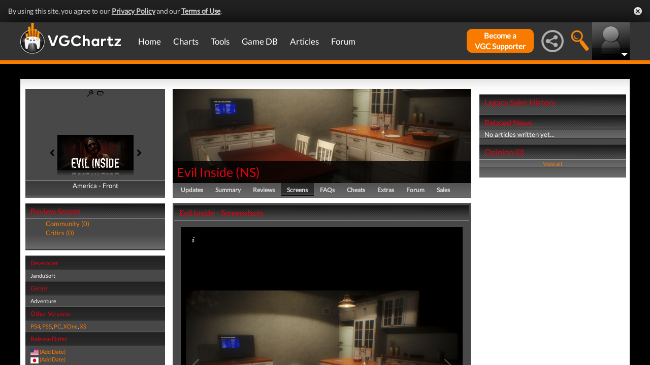

--- FILE ---
content_type: text/html; charset=UTF-8
request_url: https://www.vgchartz.com/games/outgamescore.php
body_size: 77
content:
<ul class="gRvPnavigation">
        <li onclick="FormPage('/games/outgamescore.php','type=User&id=228780','gamescore',0);return false;">Community (0)</li>
        <li onclick="FormPage('/games/outgamescore.php','type=Critic&id=228780','gamescore',0);return false;">Critics (0)</li>
      </ul>
      <div id="gameReviewWrapper"></div>

--- FILE ---
content_type: text/css
request_url: https://www.vgchartz.com/assets/css/gameNintendo.css
body_size: 60
content:
#gameGenInfoBox h2 {
  color:#e60012;
}

#gameSplashImage h1 {
  color:#e60012;
}

#gameSplashImage a {
  color:#e60012;
}

#gameBodyBox h1 {
  color:#e60012;
}

#gameSalesBox h1 {
  color:#e60012;
}

div#relatedNewsBox h1 {
  color:#e60012;
}

div#gameOpinionBox h1 {
  color:#e60012;
}

#gameOpinionUser a {
  color:#e60012;
}

#salesBar {
  background-color:#e60012;
}

#reviewBar {
  background-color:#e60012;
}

#gameExtrasBox h1 {
  color:#e60012;
}

#gameReviewHeaderText h2 {
  color:#e60012;
}